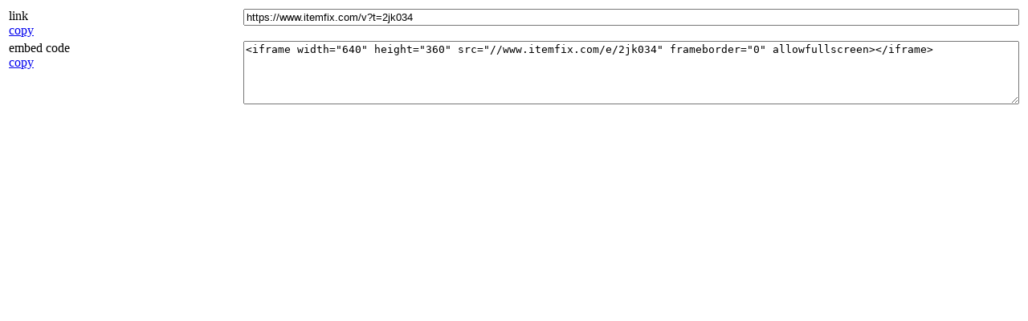

--- FILE ---
content_type: text/html; charset=UTF-8
request_url: https://www.itemfix.com/share?thing_token=2jk034&hs=1
body_size: 1129
content:
          <form name="form1" method="post" action="">
            <table width="100%" border="0">
              <tr>
                <td width="23%" valign="top">link<br><a href="javascript://" class="btn btn-dark btn-sm" onClick="$('#link').select(); document.execCommand('copy');">copy</a></td>
                <td width="77%" valign="top"><input name="link" type="text" id="link" value="https://www.itemfix.com/v?t=2jk034" style="width:100%" onClick="$(this).select();">
                </td>
              </tr>
              <tr>
                <td valign="top">embed code<br><a href="javascript://" class="btn btn-dark btn-sm" onClick="$('#embed_code').select(); document.execCommand('copy');">copy</a></td>
                <td valign="top"><p>
                  <textarea name="embed_code" id="embed_code" rows="5"  style="width:100%" onClick="$(this).select();"><iframe width="640" height="360" src="//www.itemfix.com/e/2jk034" frameborder="0" allowfullscreen></iframe></textarea>
                </p> </td>
              </tr>
            </table>
</form>
          